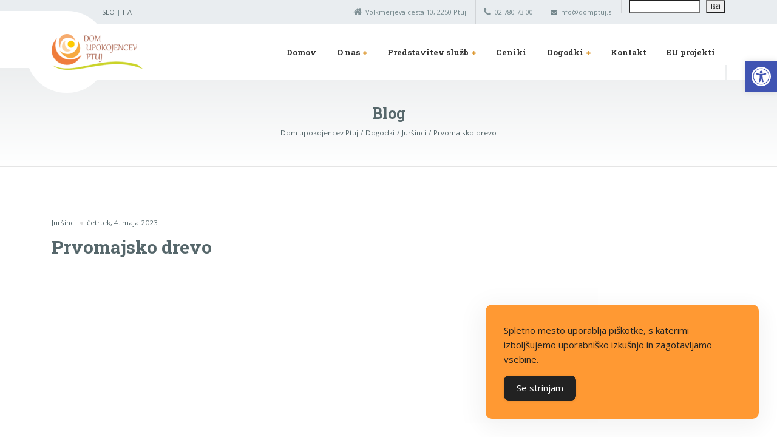

--- FILE ---
content_type: text/html; charset=UTF-8
request_url: https://www.dom-upokojencev.si/2023/05/04/prvomajsko-drevo-2/
body_size: 15845
content:

<!DOCTYPE html>
<html lang="sl-SI" class="no-js">
	<head>
		<meta charset="UTF-8" />
		<meta name="viewport" content="width=device-width, initial-scale=1.0" />
				<link rel="pingback" href="https://www.dom-upokojencev.si/xmlrpc.php" />
		
		<title>Prvomajsko drevo &#8211; Dom upokojencev Ptuj</title>
<meta name='robots' content='max-image-preview:large' />
<link rel='dns-prefetch' href='//fonts.googleapis.com' />
<link rel="alternate" type="application/rss+xml" title="Dom upokojencev Ptuj &raquo; Vir" href="https://www.dom-upokojencev.si/feed/" />
<link rel="alternate" type="application/rss+xml" title="Dom upokojencev Ptuj &raquo; Vir komentarjev" href="https://www.dom-upokojencev.si/comments/feed/" />
<link rel="alternate" type="application/rss+xml" title="Dom upokojencev Ptuj &raquo; Prvomajsko drevo Vir komentarjev" href="https://www.dom-upokojencev.si/2023/05/04/prvomajsko-drevo-2/feed/" />
<link rel="alternate" title="oEmbed (JSON)" type="application/json+oembed" href="https://www.dom-upokojencev.si/wp-json/oembed/1.0/embed?url=https%3A%2F%2Fwww.dom-upokojencev.si%2F2023%2F05%2F04%2Fprvomajsko-drevo-2%2F" />
<link rel="alternate" title="oEmbed (XML)" type="text/xml+oembed" href="https://www.dom-upokojencev.si/wp-json/oembed/1.0/embed?url=https%3A%2F%2Fwww.dom-upokojencev.si%2F2023%2F05%2F04%2Fprvomajsko-drevo-2%2F&#038;format=xml" />
<style id='wp-img-auto-sizes-contain-inline-css' type='text/css'>
img:is([sizes=auto i],[sizes^="auto," i]){contain-intrinsic-size:3000px 1500px}
/*# sourceURL=wp-img-auto-sizes-contain-inline-css */
</style>

<link rel='stylesheet' id='pmb_common-css' href='https://www.dom-upokojencev.si/wp-content/plugins/print-my-blog/assets/styles/pmb-common.css?ver=1756098296' type='text/css' media='all' />
<style id='wp-emoji-styles-inline-css' type='text/css'>

	img.wp-smiley, img.emoji {
		display: inline !important;
		border: none !important;
		box-shadow: none !important;
		height: 1em !important;
		width: 1em !important;
		margin: 0 0.07em !important;
		vertical-align: -0.1em !important;
		background: none !important;
		padding: 0 !important;
	}
/*# sourceURL=wp-emoji-styles-inline-css */
</style>
<link rel='stylesheet' id='wp-block-library-css' href='https://www.dom-upokojencev.si/wp-includes/css/dist/block-library/style.min.css?ver=6.9' type='text/css' media='all' />
<style id='wp-block-search-inline-css' type='text/css'>
.wp-block-search__button{margin-left:10px;word-break:normal}.wp-block-search__button.has-icon{line-height:0}.wp-block-search__button svg{height:1.25em;min-height:24px;min-width:24px;width:1.25em;fill:currentColor;vertical-align:text-bottom}:where(.wp-block-search__button){border:1px solid #ccc;padding:6px 10px}.wp-block-search__inside-wrapper{display:flex;flex:auto;flex-wrap:nowrap;max-width:100%}.wp-block-search__label{width:100%}.wp-block-search.wp-block-search__button-only .wp-block-search__button{box-sizing:border-box;display:flex;flex-shrink:0;justify-content:center;margin-left:0;max-width:100%}.wp-block-search.wp-block-search__button-only .wp-block-search__inside-wrapper{min-width:0!important;transition-property:width}.wp-block-search.wp-block-search__button-only .wp-block-search__input{flex-basis:100%;transition-duration:.3s}.wp-block-search.wp-block-search__button-only.wp-block-search__searchfield-hidden,.wp-block-search.wp-block-search__button-only.wp-block-search__searchfield-hidden .wp-block-search__inside-wrapper{overflow:hidden}.wp-block-search.wp-block-search__button-only.wp-block-search__searchfield-hidden .wp-block-search__input{border-left-width:0!important;border-right-width:0!important;flex-basis:0;flex-grow:0;margin:0;min-width:0!important;padding-left:0!important;padding-right:0!important;width:0!important}:where(.wp-block-search__input){appearance:none;border:1px solid #949494;flex-grow:1;font-family:inherit;font-size:inherit;font-style:inherit;font-weight:inherit;letter-spacing:inherit;line-height:inherit;margin-left:0;margin-right:0;min-width:3rem;padding:8px;text-decoration:unset!important;text-transform:inherit}:where(.wp-block-search__button-inside .wp-block-search__inside-wrapper){background-color:#fff;border:1px solid #949494;box-sizing:border-box;padding:4px}:where(.wp-block-search__button-inside .wp-block-search__inside-wrapper) .wp-block-search__input{border:none;border-radius:0;padding:0 4px}:where(.wp-block-search__button-inside .wp-block-search__inside-wrapper) .wp-block-search__input:focus{outline:none}:where(.wp-block-search__button-inside .wp-block-search__inside-wrapper) :where(.wp-block-search__button){padding:4px 8px}.wp-block-search.aligncenter .wp-block-search__inside-wrapper{margin:auto}.wp-block[data-align=right] .wp-block-search.wp-block-search__button-only .wp-block-search__inside-wrapper{float:right}
/*# sourceURL=https://www.dom-upokojencev.si/wp-includes/blocks/search/style.min.css */
</style>
<style id='global-styles-inline-css' type='text/css'>
:root{--wp--preset--aspect-ratio--square: 1;--wp--preset--aspect-ratio--4-3: 4/3;--wp--preset--aspect-ratio--3-4: 3/4;--wp--preset--aspect-ratio--3-2: 3/2;--wp--preset--aspect-ratio--2-3: 2/3;--wp--preset--aspect-ratio--16-9: 16/9;--wp--preset--aspect-ratio--9-16: 9/16;--wp--preset--color--black: #000000;--wp--preset--color--cyan-bluish-gray: #abb8c3;--wp--preset--color--white: #ffffff;--wp--preset--color--pale-pink: #f78da7;--wp--preset--color--vivid-red: #cf2e2e;--wp--preset--color--luminous-vivid-orange: #ff6900;--wp--preset--color--luminous-vivid-amber: #fcb900;--wp--preset--color--light-green-cyan: #7bdcb5;--wp--preset--color--vivid-green-cyan: #00d084;--wp--preset--color--pale-cyan-blue: #8ed1fc;--wp--preset--color--vivid-cyan-blue: #0693e3;--wp--preset--color--vivid-purple: #9b51e0;--wp--preset--gradient--vivid-cyan-blue-to-vivid-purple: linear-gradient(135deg,rgb(6,147,227) 0%,rgb(155,81,224) 100%);--wp--preset--gradient--light-green-cyan-to-vivid-green-cyan: linear-gradient(135deg,rgb(122,220,180) 0%,rgb(0,208,130) 100%);--wp--preset--gradient--luminous-vivid-amber-to-luminous-vivid-orange: linear-gradient(135deg,rgb(252,185,0) 0%,rgb(255,105,0) 100%);--wp--preset--gradient--luminous-vivid-orange-to-vivid-red: linear-gradient(135deg,rgb(255,105,0) 0%,rgb(207,46,46) 100%);--wp--preset--gradient--very-light-gray-to-cyan-bluish-gray: linear-gradient(135deg,rgb(238,238,238) 0%,rgb(169,184,195) 100%);--wp--preset--gradient--cool-to-warm-spectrum: linear-gradient(135deg,rgb(74,234,220) 0%,rgb(151,120,209) 20%,rgb(207,42,186) 40%,rgb(238,44,130) 60%,rgb(251,105,98) 80%,rgb(254,248,76) 100%);--wp--preset--gradient--blush-light-purple: linear-gradient(135deg,rgb(255,206,236) 0%,rgb(152,150,240) 100%);--wp--preset--gradient--blush-bordeaux: linear-gradient(135deg,rgb(254,205,165) 0%,rgb(254,45,45) 50%,rgb(107,0,62) 100%);--wp--preset--gradient--luminous-dusk: linear-gradient(135deg,rgb(255,203,112) 0%,rgb(199,81,192) 50%,rgb(65,88,208) 100%);--wp--preset--gradient--pale-ocean: linear-gradient(135deg,rgb(255,245,203) 0%,rgb(182,227,212) 50%,rgb(51,167,181) 100%);--wp--preset--gradient--electric-grass: linear-gradient(135deg,rgb(202,248,128) 0%,rgb(113,206,126) 100%);--wp--preset--gradient--midnight: linear-gradient(135deg,rgb(2,3,129) 0%,rgb(40,116,252) 100%);--wp--preset--font-size--small: 13px;--wp--preset--font-size--medium: 20px;--wp--preset--font-size--large: 36px;--wp--preset--font-size--x-large: 42px;--wp--preset--spacing--20: 0.44rem;--wp--preset--spacing--30: 0.67rem;--wp--preset--spacing--40: 1rem;--wp--preset--spacing--50: 1.5rem;--wp--preset--spacing--60: 2.25rem;--wp--preset--spacing--70: 3.38rem;--wp--preset--spacing--80: 5.06rem;--wp--preset--shadow--natural: 6px 6px 9px rgba(0, 0, 0, 0.2);--wp--preset--shadow--deep: 12px 12px 50px rgba(0, 0, 0, 0.4);--wp--preset--shadow--sharp: 6px 6px 0px rgba(0, 0, 0, 0.2);--wp--preset--shadow--outlined: 6px 6px 0px -3px rgb(255, 255, 255), 6px 6px rgb(0, 0, 0);--wp--preset--shadow--crisp: 6px 6px 0px rgb(0, 0, 0);}:where(.is-layout-flex){gap: 0.5em;}:where(.is-layout-grid){gap: 0.5em;}body .is-layout-flex{display: flex;}.is-layout-flex{flex-wrap: wrap;align-items: center;}.is-layout-flex > :is(*, div){margin: 0;}body .is-layout-grid{display: grid;}.is-layout-grid > :is(*, div){margin: 0;}:where(.wp-block-columns.is-layout-flex){gap: 2em;}:where(.wp-block-columns.is-layout-grid){gap: 2em;}:where(.wp-block-post-template.is-layout-flex){gap: 1.25em;}:where(.wp-block-post-template.is-layout-grid){gap: 1.25em;}.has-black-color{color: var(--wp--preset--color--black) !important;}.has-cyan-bluish-gray-color{color: var(--wp--preset--color--cyan-bluish-gray) !important;}.has-white-color{color: var(--wp--preset--color--white) !important;}.has-pale-pink-color{color: var(--wp--preset--color--pale-pink) !important;}.has-vivid-red-color{color: var(--wp--preset--color--vivid-red) !important;}.has-luminous-vivid-orange-color{color: var(--wp--preset--color--luminous-vivid-orange) !important;}.has-luminous-vivid-amber-color{color: var(--wp--preset--color--luminous-vivid-amber) !important;}.has-light-green-cyan-color{color: var(--wp--preset--color--light-green-cyan) !important;}.has-vivid-green-cyan-color{color: var(--wp--preset--color--vivid-green-cyan) !important;}.has-pale-cyan-blue-color{color: var(--wp--preset--color--pale-cyan-blue) !important;}.has-vivid-cyan-blue-color{color: var(--wp--preset--color--vivid-cyan-blue) !important;}.has-vivid-purple-color{color: var(--wp--preset--color--vivid-purple) !important;}.has-black-background-color{background-color: var(--wp--preset--color--black) !important;}.has-cyan-bluish-gray-background-color{background-color: var(--wp--preset--color--cyan-bluish-gray) !important;}.has-white-background-color{background-color: var(--wp--preset--color--white) !important;}.has-pale-pink-background-color{background-color: var(--wp--preset--color--pale-pink) !important;}.has-vivid-red-background-color{background-color: var(--wp--preset--color--vivid-red) !important;}.has-luminous-vivid-orange-background-color{background-color: var(--wp--preset--color--luminous-vivid-orange) !important;}.has-luminous-vivid-amber-background-color{background-color: var(--wp--preset--color--luminous-vivid-amber) !important;}.has-light-green-cyan-background-color{background-color: var(--wp--preset--color--light-green-cyan) !important;}.has-vivid-green-cyan-background-color{background-color: var(--wp--preset--color--vivid-green-cyan) !important;}.has-pale-cyan-blue-background-color{background-color: var(--wp--preset--color--pale-cyan-blue) !important;}.has-vivid-cyan-blue-background-color{background-color: var(--wp--preset--color--vivid-cyan-blue) !important;}.has-vivid-purple-background-color{background-color: var(--wp--preset--color--vivid-purple) !important;}.has-black-border-color{border-color: var(--wp--preset--color--black) !important;}.has-cyan-bluish-gray-border-color{border-color: var(--wp--preset--color--cyan-bluish-gray) !important;}.has-white-border-color{border-color: var(--wp--preset--color--white) !important;}.has-pale-pink-border-color{border-color: var(--wp--preset--color--pale-pink) !important;}.has-vivid-red-border-color{border-color: var(--wp--preset--color--vivid-red) !important;}.has-luminous-vivid-orange-border-color{border-color: var(--wp--preset--color--luminous-vivid-orange) !important;}.has-luminous-vivid-amber-border-color{border-color: var(--wp--preset--color--luminous-vivid-amber) !important;}.has-light-green-cyan-border-color{border-color: var(--wp--preset--color--light-green-cyan) !important;}.has-vivid-green-cyan-border-color{border-color: var(--wp--preset--color--vivid-green-cyan) !important;}.has-pale-cyan-blue-border-color{border-color: var(--wp--preset--color--pale-cyan-blue) !important;}.has-vivid-cyan-blue-border-color{border-color: var(--wp--preset--color--vivid-cyan-blue) !important;}.has-vivid-purple-border-color{border-color: var(--wp--preset--color--vivid-purple) !important;}.has-vivid-cyan-blue-to-vivid-purple-gradient-background{background: var(--wp--preset--gradient--vivid-cyan-blue-to-vivid-purple) !important;}.has-light-green-cyan-to-vivid-green-cyan-gradient-background{background: var(--wp--preset--gradient--light-green-cyan-to-vivid-green-cyan) !important;}.has-luminous-vivid-amber-to-luminous-vivid-orange-gradient-background{background: var(--wp--preset--gradient--luminous-vivid-amber-to-luminous-vivid-orange) !important;}.has-luminous-vivid-orange-to-vivid-red-gradient-background{background: var(--wp--preset--gradient--luminous-vivid-orange-to-vivid-red) !important;}.has-very-light-gray-to-cyan-bluish-gray-gradient-background{background: var(--wp--preset--gradient--very-light-gray-to-cyan-bluish-gray) !important;}.has-cool-to-warm-spectrum-gradient-background{background: var(--wp--preset--gradient--cool-to-warm-spectrum) !important;}.has-blush-light-purple-gradient-background{background: var(--wp--preset--gradient--blush-light-purple) !important;}.has-blush-bordeaux-gradient-background{background: var(--wp--preset--gradient--blush-bordeaux) !important;}.has-luminous-dusk-gradient-background{background: var(--wp--preset--gradient--luminous-dusk) !important;}.has-pale-ocean-gradient-background{background: var(--wp--preset--gradient--pale-ocean) !important;}.has-electric-grass-gradient-background{background: var(--wp--preset--gradient--electric-grass) !important;}.has-midnight-gradient-background{background: var(--wp--preset--gradient--midnight) !important;}.has-small-font-size{font-size: var(--wp--preset--font-size--small) !important;}.has-medium-font-size{font-size: var(--wp--preset--font-size--medium) !important;}.has-large-font-size{font-size: var(--wp--preset--font-size--large) !important;}.has-x-large-font-size{font-size: var(--wp--preset--font-size--x-large) !important;}
/*# sourceURL=global-styles-inline-css */
</style>

<style id='classic-theme-styles-inline-css' type='text/css'>
/*! This file is auto-generated */
.wp-block-button__link{color:#fff;background-color:#32373c;border-radius:9999px;box-shadow:none;text-decoration:none;padding:calc(.667em + 2px) calc(1.333em + 2px);font-size:1.125em}.wp-block-file__button{background:#32373c;color:#fff;text-decoration:none}
/*# sourceURL=/wp-includes/css/classic-themes.min.css */
</style>
<link rel='stylesheet' id='simple-gdpr-cookie-compliance-css' href='https://www.dom-upokojencev.si/wp-content/plugins/simple-gdpr-cookie-compliance/public/assets/dist/public.min.css?ver=2.0.0' type='text/css' media='all' />
<style id='simple-gdpr-cookie-compliance-inline-css' type='text/css'>
:root{--sgcc-text-color:#222222;--sgcc-link-color:#222222;--sgcc-link-hover-color:#4CC500;--sgcc-notice-background-color:rgb(255,153,51);--sgcc-cookie-icon-color:#222222;--sgcc-close-button-background-color:#222222;--sgcc-close-button-hover-background-color:#4cc500;--sgcc-close-button-color:#ffffff;--sgcc-close-button-hover-color:#ffffff;--sgcc-accept-button-background-color:#222222;--sgcc-accept-button-hover-background-color:#4cc500;--sgcc-accept-button-color:#ffffff;--sgcc-accept-button-hover-color:#ffffff;--sgcc-accept-button-border-color:#222222;--sgcc-accept-button-hover-border-color:#4cc500;}.sgcc-main-wrapper[data-layout=custom_width],.sgcc-main-wrapper[data-layout=pop_up]{--width :450px;}.sgcc-main-wrapper[data-layout=custom_width].position-bottom-right{--right :30px;--bottom :30px;}
/*# sourceURL=simple-gdpr-cookie-compliance-inline-css */
</style>
<link rel='stylesheet' id='siteorigin-panels-front-css' href='https://www.dom-upokojencev.si/wp-content/plugins/siteorigin-panels/css/front-flex.min.css?ver=2.33.5' type='text/css' media='all' />
<link rel='stylesheet' id='pojo-a11y-css' href='https://www.dom-upokojencev.si/wp-content/plugins/pojo-accessibility/modules/legacy/assets/css/style.min.css?ver=1.0.0' type='text/css' media='all' />
<link rel='stylesheet' id='medicpress-main-css' href='https://www.dom-upokojencev.si/wp-content/themes/medicpress-pt/style.css?ver=2.2.0' type='text/css' media='all' />
<style id='medicpress-main-inline-css' type='text/css'>
/* WP Customizer start */
.top__container { background-color: #e9edf0; }
.top__container, .top .widget_nav_menu .menu a, .top .social-icons__link, .top .icon-box__title, .top .icon-box { color: #72858a; }
.top .icon-box .fa { color: #809196; }
.header { background-color: #ffffff; }
@media (min-width: 992px) { .header__container::before, .header__container::after, .header::before, .header::after { background-color: #ffffff; } }
@media (max-width: 991px) { .header__container { background-color: #ffffff; } }
@media (max-width: 991px) { .main-navigation { background: #079bbb; } }
@media (max-width: 991px) { .main-navigation a { border-color: #08afd4; } }
@media (max-width: 991px) { .main-navigation a { color: #ffffff; } }
@media (max-width: 991px) { .main-navigation .menu-item:focus > a, .main-navigation .menu-item:hover > a { color: #ffffff; } }
@media (max-width: 991px) { .main-navigation .sub-menu a { background-color: #52b9d0; } }
@media (max-width: 991px) { .main-navigation .sub-menu .menu-item > a { color: #ffffff; } }
@media (max-width: 991px) { .main-navigation .sub-menu .menu-item:hover > a, .main-navigation .sub-menu .menu-item:focus > a { color: #ffffff; } }
@media (min-width: 992px) { .main-navigation a { color: #333333; } }
@media (min-width: 992px) { .main-navigation > .menu-item:focus > a, .main-navigation > .menu-item:hover > a { color: #333333; } }
@media (min-width: 992px) { .main-navigation > .current-menu-item > a, .main-navigation > .current-menu-ancestor > a, .main-navigation a::after, .main-navigation > .current-menu-item:focus > a, .main-navigation > .current-menu-item:hover > a, .main-navigation > .current-menu-ancestor:focus > a, .main-navigation > .current-menu-ancestor:hover > a { color: #dd9933; } }
@media (min-width: 992px) { .main-navigation > .current-menu-item > a, .main-navigation > .current-menu-ancestor > a, .main-navigation .menu-item:focus > a, .main-navigation .menu-item:hover > a, .main-navigation .menu-item.is-hover > a { border-color: #dd9933; } }
@media (min-width: 992px) { .main-navigation .sub-menu a, .main-navigation .pt-special-dropdown .sub-menu { background-color: #dd9933; } }
@media (min-width: 992px) { .main-navigation .sub-menu .menu-item > a:hover { background-color: #e2a852; } }
@media (min-width: 992px) { .main-navigation .sub-menu a, .main-navigation .sub-menu .sub-menu a, .main-navigation .sub-menu .menu-item:hover > a, .main-navigation .pt-special-dropdown .sub-menu .menu-item:not(:last-of-type) { border-color: #e2a852; } }
@media (min-width: 992px) { .main-navigation .sub-menu .menu-item > a, .main-navigation .sub-menu .menu-item > a:hover { color: #ffffff; } }
.page-header__title { color: #56676b; }
.page-header { background: ; }
.breadcrumbs a, .breadcrumbs a::after { color: #56676b; }
.breadcrumbs a:focus, .breadcrumbs a:hover { color: #333333; }
.breadcrumbs .current-item { color: #56676b; }
.content-area, .content-area .icon-box__subtitle, .person-profile .icon-list__text { color: #56676b; }
h1, h2, h3, h4, h5, h6, .person-profile__location, .person-profile .icon-list__item--featured .icon-list__description, .header__logo-text, .content-area .icon-box__title, .latest-news__title a, .latest-news__title a:focus, .latest-news__title a:hover, .latest-news__title a:active:hover, .latest-news--more-news, .accordion__panel .panel-title a.collapsed, .accordion__panel .panel-title a, .testimonial__author, .page-box__title a, .page-box__title a:focus, .page-box__title a:hover, .page-box__title a:active:hover, .article__title a, .article__title a:focus, .article__title a:hover, .article__title a:active:hover, .person-profile__name a, .person-profile__name a:focus, .person-profile__name a:hover, .person-profile__name a:active:hover, .sidebar__headings, .comment__author, .comment__author a, .comment__author a:focus, .comment__author a:hover, .comment__author a:active:hover, .widget_archive a, .widget_pages a, .widget_categories a, .widget_meta a, .widget_recent_comments a, .widget_recent_entries a, .widget_rss a { color: #56676b; }
.person-profile__specific-location, .person-profile .icon-list__item .fa, .person-profile .icon-list__item--featured .icon-list__text, .pricing-list__title, .pricing-list__badge, .pricing-list__price, .accordion__panel .panel-title a::after, .accordion__panel .panel-title a:hover, .accordion .more-link::after, .latest-news:focus .latest-news__title, .latest-news:hover .latest-news__title, .latest-news:focus .latest-news__title a, .latest-news:hover .latest-news__title a, .latest-news--more-news:focus, .latest-news--more-news:hover, .latest-news__tag, .content-area .icon-box .fa, .content-area a.icon-box:focus .icon-box__title, .content-area a.icon-box:hover .icon-box__title, .widget_tag_cloud a, .widget_archive a:focus, .widget_archive a:hover, .widget_archive a:hover:active, .widget_pages a:focus, .widget_pages a:hover, .widget_pages a:hover:active, .widget_categories a:focus, .widget_categories a:hover, .widget_categories a:hover:active, .widget_meta a:focus, .widget_meta a:hover, .widget_meta a:hover:active, .widget_recent_comments a:focus, .widget_recent_comments a:hover, .widget_recent_comments a:hover:active, .widget_recent_entries a:focus, .widget_recent_entries a:hover, .widget_recent_entries a:hover:active, .widget_rss a:focus, .widget_rss a:hover, .widget_rss a:hover:active, .article__tags a, .footer-top .widget_tag_cloud a, .footer-bottom .icon-container:hover { color: #ddae68; }
.icon-list a.icon-list__item:focus .fa, .icon-list a.icon-list__item:hover .fa { color: #d7a14f; }
.testimonials .slick-current + .slick-active .testimonial, .btn-primary, .widget_calendar caption, .brochure-box, .latest-news__tag:focus, .latest-news__tag:hover, .widget_tag_cloud a:focus, .widget_tag_cloud a:hover, .article__tags a:focus, .article__tags a:hover, .footer-top__back-to-top, .footer-top__back-to-top:focus, .sidebar .opening-time, .footer .opening-time { background-color: #ddae68; }
.btn-primary:focus, .btn-primary:hover, .brochure-box:focus, .brochure-box:hover, .latest-news__tag:active:hover, .widget_tag_cloud a:active:hover, .article__tags a:active:hover, .footer-top__back-to-top:hover { background-color: #d7a14f; }
.btn-primary:active:hover, .brochure-box:active:hover, .footer-top__back-to-top:active:hover { background-color: #d29336; }
.testimonials .slick-current + .slick-active .testimonial, .btn-primary, .person-profile__specific-location, .pricing-list__badge, .latest-news__tag, .latest-news__tag:focus, .latest-news__tag:hover, .widget_tag_cloud a, .widget_tag_cloud a:focus, .widget_tag_cloud a:hover, .article__tags a, .article__tags a:focus, .article__tags a:hover { border-color: #ddae68; }
.btn-primary:focus, .btn-primary:hover, .latest-news__tag:active:hover, .widget_tag_cloud a:active:hover, .article__tags a:active:hover { border-color: #d7a14f; }
.btn-primary:active:hover { border-color: #d29336; }
 { color: #ea7600; }
.btn-secondary, .sidebar .icon-list, .footer .icon-list { background-color: #ea7600; }
.btn-secondary:focus, .btn-secondary:hover { background-color: #cb6700; }
.btn-secondary:active:hover { background-color: #ad5700; }
.btn-secondary { border-color: #ea7600; }
.btn-secondary:focus, .btn-secondary:hover { border-color: #cb6700; }
.btn-secondary:active:hover { border-color: #ad5700; }
a, a:focus, .page-box__more-link, .page-box__more-link:focus, .article__content .more-link, .article__content .more-link:focus { color: #56676b; }
a:hover, .page-box__more-link:hover, .article__content .more-link:hover { color: #48575a; }
a:active:hover, .page-box__more-link:active:hover, .article__content .more-link:active:hover { color: #3b4649; }
@media (min-width: 992px) { .pt-slick-carousel__content-title, .pt-slick-carousel__content-description { color: #ffffff; } }
.btn-light { background-color: #ffffff; }
.btn-light:focus, .btn-light:hover { background-color: #f0f0f0; }
.btn-light:active:hover { background-color: #e0e0e0; }
.btn-light { border-color: #ffffff; }
.btn-light:focus, .btn-light:hover { border-color: #f0f0f0; }
.btn-light:active:hover { border-color: #e0e0e0; }
body .boxed-container { background-color: #ffffff; }
.footer-top { background-color: #e9edf0; }
.footer-top__heading { color: #079bbb; }
.footer-top { color: #56676b; }
.footer-top a, .footer-top .widget_nav_menu .menu a { color: #56676b; }
.footer-top a:active:hover { color: #3b4649; }
.footer-bottom__container { color: #dbdee0; }
.footer-bottom { color: #56676b; }
.footer-bottom a { color: #56676b; }
.footer-bottom a:active:hover { color: #3b4649; }
/* WP Customizer end */


/*# sourceURL=medicpress-main-inline-css */
</style>
<link rel='stylesheet' id='medicpress-google-fonts-css' href='//fonts.googleapis.com/css?family=Open+Sans%3A400%2C700%7CRoboto+Slab%3A700&#038;subset=latin%2Clatin-ext' type='text/css' media='all' />
<link rel='stylesheet' id='recent-posts-widget-with-thumbnails-public-style-css' href='https://www.dom-upokojencev.si/wp-content/plugins/recent-posts-widget-with-thumbnails/public.css?ver=7.1.1' type='text/css' media='all' />
<link rel='stylesheet' id='fancybox-css' href='https://www.dom-upokojencev.si/wp-content/plugins/easy-fancybox/fancybox/1.5.4/jquery.fancybox.min.css?ver=6.9' type='text/css' media='screen' />
<style id='fancybox-inline-css' type='text/css'>
#fancybox-content{border-color:#ffffff;}#fancybox-title,#fancybox-title-float-main{color:#fff}
/*# sourceURL=fancybox-inline-css */
</style>
<script type="text/javascript" src="https://www.dom-upokojencev.si/wp-includes/js/jquery/jquery.min.js?ver=3.7.1" id="jquery-core-js"></script>
<script type="text/javascript" src="https://www.dom-upokojencev.si/wp-includes/js/jquery/jquery-migrate.min.js?ver=3.4.1" id="jquery-migrate-js"></script>
<script type="text/javascript" src="https://www.dom-upokojencev.si/wp-content/themes/medicpress-pt/assets/js/modernizr.custom.20160801.js" id="modernizr-js"></script>
<link rel="https://api.w.org/" href="https://www.dom-upokojencev.si/wp-json/" /><link rel="alternate" title="JSON" type="application/json" href="https://www.dom-upokojencev.si/wp-json/wp/v2/posts/32191" /><link rel="EditURI" type="application/rsd+xml" title="RSD" href="https://www.dom-upokojencev.si/xmlrpc.php?rsd" />
<meta name="generator" content="WordPress 6.9" />
<link rel="canonical" href="https://www.dom-upokojencev.si/2023/05/04/prvomajsko-drevo-2/" />
<link rel='shortlink' href='https://www.dom-upokojencev.si/?p=32191' />
<style type="text/css">
#pojo-a11y-toolbar .pojo-a11y-toolbar-toggle a{ background-color: #4054b2;	color: #ffffff;}
#pojo-a11y-toolbar .pojo-a11y-toolbar-overlay, #pojo-a11y-toolbar .pojo-a11y-toolbar-overlay ul.pojo-a11y-toolbar-items.pojo-a11y-links{ border-color: #4054b2;}
body.pojo-a11y-focusable a:focus{ outline-style: solid !important;	outline-width: 1px !important;	outline-color: #FF0000 !important;}
#pojo-a11y-toolbar{ top: 100px !important;}
#pojo-a11y-toolbar .pojo-a11y-toolbar-overlay{ background-color: #ffffff;}
#pojo-a11y-toolbar .pojo-a11y-toolbar-overlay ul.pojo-a11y-toolbar-items li.pojo-a11y-toolbar-item a, #pojo-a11y-toolbar .pojo-a11y-toolbar-overlay p.pojo-a11y-toolbar-title{ color: #333333;}
#pojo-a11y-toolbar .pojo-a11y-toolbar-overlay ul.pojo-a11y-toolbar-items li.pojo-a11y-toolbar-item a.active{ background-color: #4054b2;	color: #ffffff;}
@media (max-width: 767px) { #pojo-a11y-toolbar { top: 100px !important; } }</style><!-- Analytics by WP Statistics - https://wp-statistics.com -->
<style media="all" id="siteorigin-panels-layouts-head">/* Layout 32191 */ #pgc-32191-0-0 { width:100%;width:calc(100% - ( 0 * 30px ) ) } #pl-32191 .so-panel { margin-bottom:30px } #pl-32191 .so-panel:last-of-type { margin-bottom:0px } @media (max-width:991px){ #pg-32191-0.panel-no-style, #pg-32191-0.panel-has-style > .panel-row-style, #pg-32191-0 { -webkit-flex-direction:column;-ms-flex-direction:column;flex-direction:column } #pg-32191-0 > .panel-grid-cell , #pg-32191-0 > .panel-row-style > .panel-grid-cell { width:100%;margin-right:0 } #pl-32191 .panel-grid-cell { padding:0 } #pl-32191 .panel-grid .panel-grid-cell-empty { display:none } #pl-32191 .panel-grid .panel-grid-cell-mobile-last { margin-bottom:0px }  } </style><link rel="icon" href="https://www.dom-upokojencev.si/wp-content/uploads/2017/06/cropped-favicon-32x32.gif" sizes="32x32" />
<link rel="icon" href="https://www.dom-upokojencev.si/wp-content/uploads/2017/06/cropped-favicon-192x192.gif" sizes="192x192" />
<link rel="apple-touch-icon" href="https://www.dom-upokojencev.si/wp-content/uploads/2017/06/cropped-favicon-180x180.gif" />
<meta name="msapplication-TileImage" content="https://www.dom-upokojencev.si/wp-content/uploads/2017/06/cropped-favicon-270x270.gif" />
		<style type="text/css" id="wp-custom-css">
			.meta__item--author {
    display: none;
}

html {
    font-size: 15px;
}		</style>
		
	</head>

	<body class="wp-singular post-template-default single single-post postid-32191 single-format-standard wp-theme-medicpress-pt siteorigin-panels siteorigin-panels-before-js medicpress-pt">


	<div class="boxed-container  h-entry">

	<div class="top__container  d-none d-lg-block">
	<div class="container">
		<div class="top">
			<div class="top__left">
				<div class="widget  widget_text">			<div class="textwidget"><p><a href="https://www.dom-upokojencev.si/">SLO</a> | <a href="https://www.dom-upokojencev.si/italiano/">ITA</a></p>
</div>
		</div>			</div>
			<div class="top__right">
				<div class="widget  widget-icon-box">
			<div class="icon-box">
	
		<i class="fa  fa-home"></i>
		<p class="icon-box__title">Volkmerjeva cesta 10, 2250 Ptuj</p>
		<p class="icon-box__subtitle"></p>

			</div>
	
</div><div class="widget  widget-icon-box">
			<div class="icon-box">
	
		<i class="fa  fa-phone"></i>
		<p class="icon-box__title">02 780 73 00</p>
		<p class="icon-box__subtitle"></p>

			</div>
	
</div><div class="widget_text widget  widget_custom_html"><div class="textwidget custom-html-widget"><p>
	<i class="fa fa-envelope" aria-hidden="true"></i> &#105;&#x6e;&#x66;o&#64;&#x64;o&#109;&#x70;&#x74;&#117;&#x6a;&#x2e;s&#105;
</p></div></div><div class="widget  widget_block widget_search"><form role="search" method="get" action="https://www.dom-upokojencev.si/" class="wp-block-search__button-outside wp-block-search__text-button wp-block-search"    ><label class="wp-block-search__label screen-reader-text" for="wp-block-search__input-1"  style="font-size: 10px">Išči</label><div class="wp-block-search__inside-wrapper"  style="width: 75%"><input class="wp-block-search__input" id="wp-block-search__input-1" placeholder="" value="" type="search" name="s" required  style="font-size: 10px"/><button aria-label="Išči" class="wp-block-search__button wp-element-button" type="submit"  style="font-size: 10px">Išči</button></div></form></div>			</div>
		</div>
	</div>
</div>

	<header class="header__container">
		<div class="container">
			<div class="header">
				<!-- Logo -->
								<a class="header__logo" href="https://www.dom-upokojencev.si/">
											<img src="https://www.dom-upokojencev.si/wp-content/uploads/2018/05/logotip-e1526887908796.png" alt="Dom upokojencev Ptuj" srcset="https://www.dom-upokojencev.si/wp-content/uploads/2018/05/logotip-e1526887908796.png, https://www.dom-upokojencev.si/wp-content/uploads/2018/05/logotip-e1526887908796.png 2x" class="img-fluid"  width="150" height="59"  />
									</a>
				<!-- Toggle button for Main Navigation on mobile -->
				<button class="btn  btn-primary  header__navbar-toggler d-lg-none  js-sticky-mobile-option" type="button" data-toggle="collapse" data-target="#medicpress-main-navigation"><i class="fa  fa-bars  hamburger"></i> <span>MENI</span></button>
				<!-- Main Navigation -->
				<nav class="header__main-navigation  collapse  navbar-expand-md d-lg-block  js-sticky-desktop-option" id="medicpress-main-navigation" aria-label="Glavni meni">
					<ul id="menu-main-menu" class="main-navigation  js-main-nav  js-dropdown" role="menubar"><li id="menu-item-1791" class="menu-item menu-item-type-post_type menu-item-object-page menu-item-home menu-item-1791"><a href="https://www.dom-upokojencev.si/">Domov</a></li>
<li id="menu-item-1488" class="menu-item menu-item-type-post_type menu-item-object-page menu-item-has-children menu-item-1488" aria-haspopup="true" aria-expanded="false" tabindex="0"><a href="https://www.dom-upokojencev.si/o-nas/">O nas</a>
<ul class="sub-menu">
	<li id="menu-item-124" class="menu-item menu-item-type-post_type menu-item-object-page menu-item-has-children menu-item-124" aria-haspopup="true" aria-expanded="false" tabindex="0"><a href="https://www.dom-upokojencev.si/o-nas/nase-enote/">Naše enote</a>
	<ul class="sub-menu">
		<li id="menu-item-586" class="menu-item menu-item-type-post_type menu-item-object-page menu-item-586"><a href="https://www.dom-upokojencev.si/o-nas/nase-enote/ptuj/">PTUJ</a></li>
		<li id="menu-item-589" class="menu-item menu-item-type-post_type menu-item-object-page menu-item-589"><a href="https://www.dom-upokojencev.si/o-nas/nase-enote/muretinci/">MURETINCI</a></li>
		<li id="menu-item-587" class="menu-item menu-item-type-post_type menu-item-object-page menu-item-587"><a href="https://www.dom-upokojencev.si/o-nas/nase-enote/kidricevo/">KIDRIČEVO</a></li>
		<li id="menu-item-590" class="menu-item menu-item-type-post_type menu-item-object-page menu-item-590"><a href="https://www.dom-upokojencev.si/o-nas/nase-enote/jursinci/">JURŠINCI</a></li>
		<li id="menu-item-39751" class="menu-item menu-item-type-post_type menu-item-object-page menu-item-39751"><a href="https://www.dom-upokojencev.si/o-nas/nase-enote/zabjak/">ŽABJAK</a></li>
		<li id="menu-item-588" class="menu-item menu-item-type-post_type menu-item-object-page menu-item-588"><a href="https://www.dom-upokojencev.si/o-nas/nase-enote/koper/">KOPER</a></li>
	</ul>
</li>
	<li id="menu-item-1881" class="menu-item menu-item-type-post_type menu-item-object-page menu-item-1881"><a href="https://www.dom-upokojencev.si/sprejem-v-dom/">Sprejem v dom</a></li>
	<li id="menu-item-6893" class="menu-item menu-item-type-post_type menu-item-object-page menu-item-6893"><a href="https://www.dom-upokojencev.si/o-nas/varstvo-osebnih-podatkov/">Varstvo osebnih podatkov</a></li>
	<li id="menu-item-48849" class="menu-item menu-item-type-post_type menu-item-object-page menu-item-48849"><a href="https://www.dom-upokojencev.si/o-nas/pooblascenec-za-varnost-pacientov/">Pooblaščenec za varnost pacientov</a></li>
	<li id="menu-item-1490" class="menu-item menu-item-type-post_type menu-item-object-page menu-item-1490"><a href="https://www.dom-upokojencev.si/o-nas/zgodovina/">Zgodovina</a></li>
	<li id="menu-item-14398" class="menu-item menu-item-type-custom menu-item-object-custom menu-item-14398"><a href="https://www.dom-upokojencev.si/wp-content/uploads/2021/02/KatalogIJZ_02-2021.pdf">Katalog informacij javnega značaja</a></li>
	<li id="menu-item-2447" class="menu-item menu-item-type-post_type menu-item-object-page menu-item-2447"><a href="https://www.dom-upokojencev.si/o-nas/javna-narocila/">Javna naročila</a></li>
	<li id="menu-item-2690" class="menu-item menu-item-type-post_type menu-item-object-page menu-item-2690"><a href="https://www.dom-upokojencev.si/o-nas/zaposlitev/">Zaposlitev</a></li>
	<li id="menu-item-7070" class="menu-item menu-item-type-post_type menu-item-object-page menu-item-7070"><a href="https://www.dom-upokojencev.si/o-nas/prostovoljstvo/">Prostovoljstvo</a></li>
	<li id="menu-item-43197" class="menu-item menu-item-type-post_type menu-item-object-page menu-item-43197"><a href="https://www.dom-upokojencev.si/o-nas/certifikat-e-qalin/">Certifikat – E-Qalin</a></li>
	<li id="menu-item-34876" class="menu-item menu-item-type-post_type menu-item-object-page menu-item-34876"><a href="https://www.dom-upokojencev.si/o-nas/certifikat-druzini-prijazno-podjetje/">Certifikat – Družini prijazno podjetje</a></li>
	<li id="menu-item-48297" class="menu-item menu-item-type-post_type menu-item-object-page menu-item-48297"><a href="https://www.dom-upokojencev.si/o-nas/aktualne-javne-drazbe/">Aktualne javne dražbe</a></li>
</ul>
</li>
<li id="menu-item-2357" class="menu-item menu-item-type-custom menu-item-object-custom menu-item-has-children menu-item-2357" aria-haspopup="true" aria-expanded="false" tabindex="0"><a href="#">Predstavitev služb</a>
<ul class="sub-menu">
	<li id="menu-item-982" class="menu-item menu-item-type-post_type menu-item-object-page menu-item-982"><a href="https://www.dom-upokojencev.si/socialna-sluzba/">Socialna služba</a></li>
	<li id="menu-item-955" class="menu-item menu-item-type-post_type menu-item-object-page menu-item-955"><a href="https://www.dom-upokojencev.si/delovna-terapija/">Delovna terapija</a></li>
	<li id="menu-item-980" class="menu-item menu-item-type-post_type menu-item-object-page menu-item-980"><a href="https://www.dom-upokojencev.si/pravno-kadrovska-sluzba/">Pravno-kadrovska služba</a></li>
	<li id="menu-item-979" class="menu-item menu-item-type-post_type menu-item-object-page menu-item-979"><a href="https://www.dom-upokojencev.si/financno-racunovodska-sluzba-2/">Finančno-računovodska služba</a></li>
	<li id="menu-item-984" class="menu-item menu-item-type-post_type menu-item-object-page menu-item-984"><a href="https://www.dom-upokojencev.si/pralnica/">Pralnica</a></li>
	<li id="menu-item-981" class="menu-item menu-item-type-post_type menu-item-object-page menu-item-981"><a href="https://www.dom-upokojencev.si/fizioterapija/">Fizioterapija</a></li>
	<li id="menu-item-1464" class="menu-item menu-item-type-post_type menu-item-object-page menu-item-1464"><a href="https://www.dom-upokojencev.si/zdravstvena-nega/">Zdravstvena nega</a></li>
	<li id="menu-item-1465" class="menu-item menu-item-type-post_type menu-item-object-page menu-item-1465"><a href="https://www.dom-upokojencev.si/zdravstveno-varstvo/">Zdravstveno varstvo</a></li>
	<li id="menu-item-1954" class="menu-item menu-item-type-post_type menu-item-object-page menu-item-1954"><a href="https://www.dom-upokojencev.si/center-za-zdravje/">Center za zdravje</a></li>
	<li id="menu-item-1667" class="menu-item menu-item-type-post_type menu-item-object-page menu-item-1667"><a href="https://www.dom-upokojencev.si/kuhinja/">Kuhinja</a></li>
	<li id="menu-item-15681" class="menu-item menu-item-type-post_type menu-item-object-page menu-item-15681"><a href="https://www.dom-upokojencev.si/domska-kavarna/">Domska kavarna</a></li>
</ul>
</li>
<li id="menu-item-1641" class="menu-item menu-item-type-post_type menu-item-object-page menu-item-1641"><a href="https://www.dom-upokojencev.si/ceniki/">Ceniki</a></li>
<li id="menu-item-5457" class="menu-item menu-item-type-taxonomy menu-item-object-category current-post-ancestor menu-item-has-children menu-item-5457" aria-haspopup="true" aria-expanded="false" tabindex="0"><a href="https://www.dom-upokojencev.si/category/dogodki/">Dogodki</a>
<ul class="sub-menu">
	<li id="menu-item-18463" class="menu-item menu-item-type-custom menu-item-object-custom menu-item-18463"><a href="https://www.dom-upokojencev.si/category/dogodki/ptuj/">Ptuj</a></li>
	<li id="menu-item-18464" class="menu-item menu-item-type-custom menu-item-object-custom menu-item-18464"><a href="https://www.dom-upokojencev.si/category/dogodki/muretinci/">Muretinci</a></li>
	<li id="menu-item-18466" class="menu-item menu-item-type-custom menu-item-object-custom menu-item-18466"><a href="https://www.dom-upokojencev.si/category/dogodki/kidricevo/">Kidričevo</a></li>
	<li id="menu-item-18465" class="menu-item menu-item-type-custom menu-item-object-custom menu-item-18465"><a href="https://www.dom-upokojencev.si/category/dogodki/jursinci/">Juršinci</a></li>
	<li id="menu-item-18467" class="menu-item menu-item-type-custom menu-item-object-custom menu-item-18467"><a href="https://www.dom-upokojencev.si/category/dogodki/koper/">Koper</a></li>
	<li id="menu-item-33524" class="menu-item menu-item-type-custom menu-item-object-custom menu-item-33524"><a href="https://www.dom-upokojencev.si/category/dogodki/zabjak/">Žabjak</a></li>
</ul>
</li>
<li id="menu-item-123" class="menu-item menu-item-type-post_type menu-item-object-page menu-item-123"><a href="https://www.dom-upokojencev.si/kontakt/">Kontakt</a></li>
<li id="menu-item-11732" class="menu-item menu-item-type-post_type menu-item-object-page menu-item-11732"><a href="https://www.dom-upokojencev.si/eu-projekti/">EU projekti</a></li>
</ul>					<!-- Featured Button -->
									</nav>
			</div>
		</div>
	</header>

	<div class="page-header">
		<div class="container">
			
			<h2 class="page-header__title">Blog</h2>
					<div class="breadcrumbs">
		<span property="itemListElement" typeof="ListItem"><a property="item" typeof="WebPage" title="Go to Dom upokojencev Ptuj." href="https://www.dom-upokojencev.si" class="home" ><span property="name">Dom upokojencev Ptuj</span></a><meta property="position" content="1"></span><span property="itemListElement" typeof="ListItem"><a property="item" typeof="WebPage" title="Go to the Dogodki Kategorija archives." href="https://www.dom-upokojencev.si/category/dogodki/" class="taxonomy category" ><span property="name">Dogodki</span></a><meta property="position" content="2"></span><span property="itemListElement" typeof="ListItem"><a property="item" typeof="WebPage" title="Go to the Juršinci Kategorija archives." href="https://www.dom-upokojencev.si/category/dogodki/jursinci/" class="taxonomy category" ><span property="name">Juršinci</span></a><meta property="position" content="3"></span><span property="itemListElement" typeof="ListItem"><a property="item" typeof="WebPage" title="Go to Prvomajsko drevo." href="https://www.dom-upokojencev.si/2023/05/04/prvomajsko-drevo-2/" class="post post-post current-item" aria-current="page"><span property="name">Prvomajsko drevo</span></a><meta property="position" content="4"></span>	</div>
		</div>
	</div>


	<div id="primary" class="content-area  container">
		<div class="row">
			<main id="main" class="site-main  col-12">

				
					
<article id="post-32191" class="post-32191 post type-post status-publish format-standard category-jursinci clearfix article">
	<div class="article__content  e-content">
		<!-- Featured Image -->
				<div class="article__meta  meta">
			<!-- Categories -->
							<span class="meta__item  meta__item--categories"><a href="https://www.dom-upokojencev.si/category/dogodki/jursinci/" rel="category tag">Juršinci</a></span>
						<!-- Author -->
			<span class="meta__item  meta__item--author"><span class="p-author">admin</span></span>
			<!-- Date -->
			<a class="meta__item  meta__item--date" href="https://www.dom-upokojencev.si/2023/05/04/prvomajsko-drevo-2/"><time class="dt-published" datetime="2023-05-04T08:12:18+01:00">četrtek, 4. maja 2023</time></a>
		</div>
		<!-- Content -->
		<h2 class="article__title  p-name">Prvomajsko drevo</h2>
		<div id="pl-32191"  class="panel-layout" ><div id="pg-32191-0"  class="panel-grid panel-no-style" ><div id="pgc-32191-0-0"  class="panel-grid-cell" ><div id="panel-32191-0-0-0" class="so-panel widget widget_sow-editor panel-first-child panel-last-child" data-index="0" ><div
			
			class="so-widget-sow-editor so-widget-sow-editor-base"
			
		>
<div class="siteorigin-widget-tinymce textwidget">
	<p><iframe width="560" height="315" src="https://www.youtube.com/embed/GiGcLlVksZg" title="YouTube video player" frameborder="0" allow="accelerometer; autoplay; clipboard-write; encrypted-media; gyroscope; picture-in-picture; web-share" allowfullscreen></iframe></p>
</div>
</div></div></div></div></div>
		<!-- Multi Page in One Post -->
				<!-- Tags -->
			</div><!-- .article__content -->
</article><!-- .article -->

					
							</main>

			
		</div>
	</div><!-- #primary -->


	<footer class="footer">
				<div class="footer-bottom__container">
			<div class="container">
				<div class="footer-bottom">
														</div>
			</div>
		</div>
	</footer>
	</div><!-- end of .boxed-container -->

	<script type="speculationrules">
{"prefetch":[{"source":"document","where":{"and":[{"href_matches":"/*"},{"not":{"href_matches":["/wp-*.php","/wp-admin/*","/wp-content/uploads/*","/wp-content/*","/wp-content/plugins/*","/wp-content/themes/medicpress-pt/*","/*\\?(.+)"]}},{"not":{"selector_matches":"a[rel~=\"nofollow\"]"}},{"not":{"selector_matches":".no-prefetch, .no-prefetch a"}}]},"eagerness":"conservative"}]}
</script>

<aside class="sgcc-main-wrapper hidden layout-custom-width position-bottom-right hide-close-btn hide-cookie-icon"
data-layout="custom_width"
>
	<div class="sgcc-container">
				<div class="sgcc-notice-content">
							<div class="message-block">
					<p>Spletno mesto uporablja piškotke, s katerimi izboljšujemo uporabniško izkušnjo in zagotavljamo vsebine.</p>
				</div>
								<div class="cookie-compliance-button-block">
					<button type="button" id="sgcc-accept-button" class="close-sgcc cookie-compliance-button" aria-label="Accept Cookies">
						Se strinjam					</button>
				</div>
						</div>
			</div>
</aside>
<script type="text/javascript" id="simple-gdpr-cookie-compliance-js-extra">
/* <![CDATA[ */
var simpleGDPRCCJsObj = {"cookieExpireTime":"0","isMultisite":""};
//# sourceURL=simple-gdpr-cookie-compliance-js-extra
/* ]]> */
</script>
<script type="text/javascript" src="https://www.dom-upokojencev.si/wp-content/plugins/simple-gdpr-cookie-compliance/public/assets/dist/public.min.js?ver=2.0.0" id="simple-gdpr-cookie-compliance-js"></script>
<script type="text/javascript" id="pojo-a11y-js-extra">
/* <![CDATA[ */
var PojoA11yOptions = {"focusable":"","remove_link_target":"","add_role_links":"1","enable_save":"1","save_expiration":"12"};
//# sourceURL=pojo-a11y-js-extra
/* ]]> */
</script>
<script type="text/javascript" src="https://www.dom-upokojencev.si/wp-content/plugins/pojo-accessibility/modules/legacy/assets/js/app.min.js?ver=1.0.0" id="pojo-a11y-js"></script>
<script type="text/javascript" src="https://www.dom-upokojencev.si/wp-includes/js/underscore.min.js?ver=1.13.7" id="underscore-js"></script>
<script type="text/javascript" id="medicpress-main-js-extra">
/* <![CDATA[ */
var MedicPressVars = {"pathToTheme":"https://www.dom-upokojencev.si/wp-content/themes/medicpress-pt","ajax_url":"https://www.dom-upokojencev.si/wp-admin/admin-ajax.php","ajax_nonce":"b08db954fe"};
//# sourceURL=medicpress-main-js-extra
/* ]]> */
</script>
<script type="text/javascript" src="https://www.dom-upokojencev.si/wp-content/themes/medicpress-pt/assets/js/main.min.js?ver=2.2.0" id="medicpress-main-js"></script>
<script type="text/javascript" src="https://www.dom-upokojencev.si/wp-content/themes/medicpress-pt/vendor/proteusthemes/wai-aria-walker-nav-menu/wai-aria.js" id="medicpress-wp-wai-aria-js"></script>
<script type="text/javascript" src="https://www.dom-upokojencev.si/wp-content/plugins/easy-fancybox/vendor/purify.min.js?ver=6.9" id="fancybox-purify-js"></script>
<script type="text/javascript" id="jquery-fancybox-js-extra">
/* <![CDATA[ */
var efb_i18n = {"close":"Close","next":"Next","prev":"Previous","startSlideshow":"Start slideshow","toggleSize":"Toggle size"};
//# sourceURL=jquery-fancybox-js-extra
/* ]]> */
</script>
<script type="text/javascript" src="https://www.dom-upokojencev.si/wp-content/plugins/easy-fancybox/fancybox/1.5.4/jquery.fancybox.min.js?ver=6.9" id="jquery-fancybox-js"></script>
<script type="text/javascript" id="jquery-fancybox-js-after">
/* <![CDATA[ */
var fb_timeout, fb_opts={'autoScale':true,'showCloseButton':true,'width':560,'height':340,'margin':20,'pixelRatio':'false','padding':10,'centerOnScroll':false,'enableEscapeButton':true,'speedIn':300,'speedOut':300,'overlayShow':true,'hideOnOverlayClick':true,'overlayColor':'#000','overlayOpacity':0.6,'minViewportWidth':320,'minVpHeight':320,'disableCoreLightbox':'true','enableBlockControls':'true','fancybox_openBlockControls':'true' };
if(typeof easy_fancybox_handler==='undefined'){
var easy_fancybox_handler=function(){
jQuery([".nolightbox","a.wp-block-file__button","a.pin-it-button","a[href*='pinterest.com\/pin\/create']","a[href*='facebook.com\/share']","a[href*='twitter.com\/share']"].join(',')).addClass('nofancybox');
jQuery('a.fancybox-close').on('click',function(e){e.preventDefault();jQuery.fancybox.close()});
/* IMG */
						var unlinkedImageBlocks=jQuery(".wp-block-image > img:not(.nofancybox,figure.nofancybox>img)");
						unlinkedImageBlocks.wrap(function() {
							var href = jQuery( this ).attr( "src" );
							return "<a href='" + href + "'></a>";
						});
var fb_IMG_select=jQuery('a[href*=".jpg" i]:not(.nofancybox,li.nofancybox>a,figure.nofancybox>a),area[href*=".jpg" i]:not(.nofancybox),a[href*=".png" i]:not(.nofancybox,li.nofancybox>a,figure.nofancybox>a),area[href*=".png" i]:not(.nofancybox),a[href*=".webp" i]:not(.nofancybox,li.nofancybox>a,figure.nofancybox>a),area[href*=".webp" i]:not(.nofancybox),a[href*=".jpeg" i]:not(.nofancybox,li.nofancybox>a,figure.nofancybox>a),area[href*=".jpeg" i]:not(.nofancybox)');
fb_IMG_select.addClass('fancybox image');
var fb_IMG_sections=jQuery('.gallery,.wp-block-gallery,.tiled-gallery,.wp-block-jetpack-tiled-gallery,.ngg-galleryoverview,.ngg-imagebrowser,.nextgen_pro_blog_gallery,.nextgen_pro_film,.nextgen_pro_horizontal_filmstrip,.ngg-pro-masonry-wrapper,.ngg-pro-mosaic-container,.nextgen_pro_sidescroll,.nextgen_pro_slideshow,.nextgen_pro_thumbnail_grid,.tiled-gallery');
fb_IMG_sections.each(function(){jQuery(this).find(fb_IMG_select).attr('rel','gallery-'+fb_IMG_sections.index(this));});
jQuery('a.fancybox,area.fancybox,.fancybox>a').each(function(){jQuery(this).fancybox(jQuery.extend(true,{},fb_opts,{'transition':'elastic','transitionIn':'elastic','transitionOut':'elastic','opacity':false,'hideOnContentClick':false,'titleShow':false,'titlePosition':'over','titleFromAlt':true,'showNavArrows':true,'enableKeyboardNav':true,'cyclic':false,'mouseWheel':'true','changeSpeed':250,'changeFade':300}))});
};};
jQuery(easy_fancybox_handler);jQuery(document).on('post-load',easy_fancybox_handler);

//# sourceURL=jquery-fancybox-js-after
/* ]]> */
</script>
<script type="text/javascript" src="https://www.dom-upokojencev.si/wp-content/plugins/easy-fancybox/vendor/jquery.easing.min.js?ver=1.4.1" id="jquery-easing-js"></script>
<script type="text/javascript" src="https://www.dom-upokojencev.si/wp-content/plugins/easy-fancybox/vendor/jquery.mousewheel.min.js?ver=3.1.13" id="jquery-mousewheel-js"></script>
<script type="text/javascript" id="wp-statistics-tracker-js-extra">
/* <![CDATA[ */
var WP_Statistics_Tracker_Object = {"requestUrl":"https://www.dom-upokojencev.si/wp-json/wp-statistics/v2","ajaxUrl":"https://www.dom-upokojencev.si/wp-admin/admin-ajax.php","hitParams":{"wp_statistics_hit":1,"source_type":"post","source_id":32191,"search_query":"","signature":"ca080c9dab3fc1fc82030b2ed7f038ba","endpoint":"hit"},"option":{"dntEnabled":"","bypassAdBlockers":false,"consentIntegration":{"name":null,"status":[]},"isPreview":false,"userOnline":false,"trackAnonymously":false,"isWpConsentApiActive":false,"consentLevel":"functional"},"isLegacyEventLoaded":"","customEventAjaxUrl":"https://www.dom-upokojencev.si/wp-admin/admin-ajax.php?action=wp_statistics_custom_event&nonce=ef736124b5","onlineParams":{"wp_statistics_hit":1,"source_type":"post","source_id":32191,"search_query":"","signature":"ca080c9dab3fc1fc82030b2ed7f038ba","action":"wp_statistics_online_check"},"jsCheckTime":"60000"};
//# sourceURL=wp-statistics-tracker-js-extra
/* ]]> */
</script>
<script type="text/javascript" src="https://www.dom-upokojencev.si/wp-content/plugins/wp-statistics/assets/js/tracker.js?ver=14.16" id="wp-statistics-tracker-js"></script>
<script id="wp-emoji-settings" type="application/json">
{"baseUrl":"https://s.w.org/images/core/emoji/17.0.2/72x72/","ext":".png","svgUrl":"https://s.w.org/images/core/emoji/17.0.2/svg/","svgExt":".svg","source":{"concatemoji":"https://www.dom-upokojencev.si/wp-includes/js/wp-emoji-release.min.js?ver=6.9"}}
</script>
<script type="module">
/* <![CDATA[ */
/*! This file is auto-generated */
const a=JSON.parse(document.getElementById("wp-emoji-settings").textContent),o=(window._wpemojiSettings=a,"wpEmojiSettingsSupports"),s=["flag","emoji"];function i(e){try{var t={supportTests:e,timestamp:(new Date).valueOf()};sessionStorage.setItem(o,JSON.stringify(t))}catch(e){}}function c(e,t,n){e.clearRect(0,0,e.canvas.width,e.canvas.height),e.fillText(t,0,0);t=new Uint32Array(e.getImageData(0,0,e.canvas.width,e.canvas.height).data);e.clearRect(0,0,e.canvas.width,e.canvas.height),e.fillText(n,0,0);const a=new Uint32Array(e.getImageData(0,0,e.canvas.width,e.canvas.height).data);return t.every((e,t)=>e===a[t])}function p(e,t){e.clearRect(0,0,e.canvas.width,e.canvas.height),e.fillText(t,0,0);var n=e.getImageData(16,16,1,1);for(let e=0;e<n.data.length;e++)if(0!==n.data[e])return!1;return!0}function u(e,t,n,a){switch(t){case"flag":return n(e,"\ud83c\udff3\ufe0f\u200d\u26a7\ufe0f","\ud83c\udff3\ufe0f\u200b\u26a7\ufe0f")?!1:!n(e,"\ud83c\udde8\ud83c\uddf6","\ud83c\udde8\u200b\ud83c\uddf6")&&!n(e,"\ud83c\udff4\udb40\udc67\udb40\udc62\udb40\udc65\udb40\udc6e\udb40\udc67\udb40\udc7f","\ud83c\udff4\u200b\udb40\udc67\u200b\udb40\udc62\u200b\udb40\udc65\u200b\udb40\udc6e\u200b\udb40\udc67\u200b\udb40\udc7f");case"emoji":return!a(e,"\ud83e\u1fac8")}return!1}function f(e,t,n,a){let r;const o=(r="undefined"!=typeof WorkerGlobalScope&&self instanceof WorkerGlobalScope?new OffscreenCanvas(300,150):document.createElement("canvas")).getContext("2d",{willReadFrequently:!0}),s=(o.textBaseline="top",o.font="600 32px Arial",{});return e.forEach(e=>{s[e]=t(o,e,n,a)}),s}function r(e){var t=document.createElement("script");t.src=e,t.defer=!0,document.head.appendChild(t)}a.supports={everything:!0,everythingExceptFlag:!0},new Promise(t=>{let n=function(){try{var e=JSON.parse(sessionStorage.getItem(o));if("object"==typeof e&&"number"==typeof e.timestamp&&(new Date).valueOf()<e.timestamp+604800&&"object"==typeof e.supportTests)return e.supportTests}catch(e){}return null}();if(!n){if("undefined"!=typeof Worker&&"undefined"!=typeof OffscreenCanvas&&"undefined"!=typeof URL&&URL.createObjectURL&&"undefined"!=typeof Blob)try{var e="postMessage("+f.toString()+"("+[JSON.stringify(s),u.toString(),c.toString(),p.toString()].join(",")+"));",a=new Blob([e],{type:"text/javascript"});const r=new Worker(URL.createObjectURL(a),{name:"wpTestEmojiSupports"});return void(r.onmessage=e=>{i(n=e.data),r.terminate(),t(n)})}catch(e){}i(n=f(s,u,c,p))}t(n)}).then(e=>{for(const n in e)a.supports[n]=e[n],a.supports.everything=a.supports.everything&&a.supports[n],"flag"!==n&&(a.supports.everythingExceptFlag=a.supports.everythingExceptFlag&&a.supports[n]);var t;a.supports.everythingExceptFlag=a.supports.everythingExceptFlag&&!a.supports.flag,a.supports.everything||((t=a.source||{}).concatemoji?r(t.concatemoji):t.wpemoji&&t.twemoji&&(r(t.twemoji),r(t.wpemoji)))});
//# sourceURL=https://www.dom-upokojencev.si/wp-includes/js/wp-emoji-loader.min.js
/* ]]> */
</script>
		<a id="pojo-a11y-skip-content" class="pojo-skip-link pojo-skip-content" tabindex="1" accesskey="s" href="#primary">Skip to content</a>
				<nav id="pojo-a11y-toolbar" class="pojo-a11y-toolbar-right" role="navigation">
			<div class="pojo-a11y-toolbar-toggle">
				<a class="pojo-a11y-toolbar-link pojo-a11y-toolbar-toggle-link" href="javascript:void(0);" title="Dostopnost spletišča" role="button">
					<span class="pojo-sr-only sr-only">Open toolbar</span>
					<svg xmlns="http://www.w3.org/2000/svg" viewBox="0 0 100 100" fill="currentColor" width="1em">
						<title>Dostopnost spletišča</title>
						<path d="M50 8.1c23.2 0 41.9 18.8 41.9 41.9 0 23.2-18.8 41.9-41.9 41.9C26.8 91.9 8.1 73.2 8.1 50S26.8 8.1 50 8.1M50 0C22.4 0 0 22.4 0 50s22.4 50 50 50 50-22.4 50-50S77.6 0 50 0zm0 11.3c-21.4 0-38.7 17.3-38.7 38.7S28.6 88.7 50 88.7 88.7 71.4 88.7 50 71.4 11.3 50 11.3zm0 8.9c4 0 7.3 3.2 7.3 7.3S54 34.7 50 34.7s-7.3-3.2-7.3-7.3 3.3-7.2 7.3-7.2zm23.7 19.7c-5.8 1.4-11.2 2.6-16.6 3.2.2 20.4 2.5 24.8 5 31.4.7 1.9-.2 4-2.1 4.7-1.9.7-4-.2-4.7-2.1-1.8-4.5-3.4-8.2-4.5-15.8h-2c-1 7.6-2.7 11.3-4.5 15.8-.7 1.9-2.8 2.8-4.7 2.1-1.9-.7-2.8-2.8-2.1-4.7 2.6-6.6 4.9-11 5-31.4-5.4-.6-10.8-1.8-16.6-3.2-1.7-.4-2.8-2.1-2.4-3.9.4-1.7 2.1-2.8 3.9-2.4 19.5 4.6 25.1 4.6 44.5 0 1.7-.4 3.5.7 3.9 2.4.7 1.8-.3 3.5-2.1 3.9z"/>					</svg>
				</a>
			</div>
			<div class="pojo-a11y-toolbar-overlay">
				<div class="pojo-a11y-toolbar-inner">
					<p class="pojo-a11y-toolbar-title">Dostopnost spletišča</p>

					<ul class="pojo-a11y-toolbar-items pojo-a11y-tools">
																			<li class="pojo-a11y-toolbar-item">
								<a href="#" class="pojo-a11y-toolbar-link pojo-a11y-btn-resize-font pojo-a11y-btn-resize-plus" data-action="resize-plus" data-action-group="resize" tabindex="-1" role="button">
									<span class="pojo-a11y-toolbar-icon"><svg version="1.1" xmlns="http://www.w3.org/2000/svg" width="1em" viewBox="0 0 448 448"><title>Povečaj pisavo</title><path fill="currentColor" d="M256 200v16c0 4.25-3.75 8-8 8h-56v56c0 4.25-3.75 8-8 8h-16c-4.25 0-8-3.75-8-8v-56h-56c-4.25 0-8-3.75-8-8v-16c0-4.25 3.75-8 8-8h56v-56c0-4.25 3.75-8 8-8h16c4.25 0 8 3.75 8 8v56h56c4.25 0 8 3.75 8 8zM288 208c0-61.75-50.25-112-112-112s-112 50.25-112 112 50.25 112 112 112 112-50.25 112-112zM416 416c0 17.75-14.25 32-32 32-8.5 0-16.75-3.5-22.5-9.5l-85.75-85.5c-29.25 20.25-64.25 31-99.75 31-97.25 0-176-78.75-176-176s78.75-176 176-176 176 78.75 176 176c0 35.5-10.75 70.5-31 99.75l85.75 85.75c5.75 5.75 9.25 14 9.25 22.5z"></path></svg></span><span class="pojo-a11y-toolbar-text">Povečaj pisavo</span>								</a>
							</li>

							<li class="pojo-a11y-toolbar-item">
								<a href="#" class="pojo-a11y-toolbar-link pojo-a11y-btn-resize-font pojo-a11y-btn-resize-minus" data-action="resize-minus" data-action-group="resize" tabindex="-1" role="button">
									<span class="pojo-a11y-toolbar-icon"><svg version="1.1" xmlns="http://www.w3.org/2000/svg" width="1em" viewBox="0 0 448 448"><title>Pomanjšaj pisavo</title><path fill="currentColor" d="M256 200v16c0 4.25-3.75 8-8 8h-144c-4.25 0-8-3.75-8-8v-16c0-4.25 3.75-8 8-8h144c4.25 0 8 3.75 8 8zM288 208c0-61.75-50.25-112-112-112s-112 50.25-112 112 50.25 112 112 112 112-50.25 112-112zM416 416c0 17.75-14.25 32-32 32-8.5 0-16.75-3.5-22.5-9.5l-85.75-85.5c-29.25 20.25-64.25 31-99.75 31-97.25 0-176-78.75-176-176s78.75-176 176-176 176 78.75 176 176c0 35.5-10.75 70.5-31 99.75l85.75 85.75c5.75 5.75 9.25 14 9.25 22.5z"></path></svg></span><span class="pojo-a11y-toolbar-text">Pomanjšaj pisavo</span>								</a>
							</li>
						
													<li class="pojo-a11y-toolbar-item">
								<a href="#" class="pojo-a11y-toolbar-link pojo-a11y-btn-background-group pojo-a11y-btn-grayscale" data-action="grayscale" data-action-group="schema" tabindex="-1" role="button">
									<span class="pojo-a11y-toolbar-icon"><svg version="1.1" xmlns="http://www.w3.org/2000/svg" width="1em" viewBox="0 0 448 448"><title>Črno na belem</title><path fill="currentColor" d="M15.75 384h-15.75v-352h15.75v352zM31.5 383.75h-8v-351.75h8v351.75zM55 383.75h-7.75v-351.75h7.75v351.75zM94.25 383.75h-7.75v-351.75h7.75v351.75zM133.5 383.75h-15.5v-351.75h15.5v351.75zM165 383.75h-7.75v-351.75h7.75v351.75zM180.75 383.75h-7.75v-351.75h7.75v351.75zM196.5 383.75h-7.75v-351.75h7.75v351.75zM235.75 383.75h-15.75v-351.75h15.75v351.75zM275 383.75h-15.75v-351.75h15.75v351.75zM306.5 383.75h-15.75v-351.75h15.75v351.75zM338 383.75h-15.75v-351.75h15.75v351.75zM361.5 383.75h-15.75v-351.75h15.75v351.75zM408.75 383.75h-23.5v-351.75h23.5v351.75zM424.5 383.75h-8v-351.75h8v351.75zM448 384h-15.75v-352h15.75v352z"></path></svg></span><span class="pojo-a11y-toolbar-text">Črno na belem</span>								</a>
							</li>
						
													<li class="pojo-a11y-toolbar-item">
								<a href="#" class="pojo-a11y-toolbar-link pojo-a11y-btn-background-group pojo-a11y-btn-high-contrast" data-action="high-contrast" data-action-group="schema" tabindex="-1" role="button">
									<span class="pojo-a11y-toolbar-icon"><svg version="1.1" xmlns="http://www.w3.org/2000/svg" width="1em" viewBox="0 0 448 448"><title>Visok kontrast</title><path fill="currentColor" d="M192 360v-272c-75 0-136 61-136 136s61 136 136 136zM384 224c0 106-86 192-192 192s-192-86-192-192 86-192 192-192 192 86 192 192z"></path></svg></span><span class="pojo-a11y-toolbar-text">Visok kontrast</span>								</a>
							</li>
						
													<li class="pojo-a11y-toolbar-item">
								<a href="#" class="pojo-a11y-toolbar-link pojo-a11y-btn-background-group pojo-a11y-btn-negative-contrast" data-action="negative-contrast" data-action-group="schema" tabindex="-1" role="button">

									<span class="pojo-a11y-toolbar-icon"><svg version="1.1" xmlns="http://www.w3.org/2000/svg" width="1em" viewBox="0 0 448 448"><title>Negativni kontrast</title><path fill="currentColor" d="M416 240c-23.75-36.75-56.25-68.25-95.25-88.25 10 17 15.25 36.5 15.25 56.25 0 61.75-50.25 112-112 112s-112-50.25-112-112c0-19.75 5.25-39.25 15.25-56.25-39 20-71.5 51.5-95.25 88.25 42.75 66 111.75 112 192 112s149.25-46 192-112zM236 144c0-6.5-5.5-12-12-12-41.75 0-76 34.25-76 76 0 6.5 5.5 12 12 12s12-5.5 12-12c0-28.5 23.5-52 52-52 6.5 0 12-5.5 12-12zM448 240c0 6.25-2 12-5 17.25-46 75.75-130.25 126.75-219 126.75s-173-51.25-219-126.75c-3-5.25-5-11-5-17.25s2-12 5-17.25c46-75.5 130.25-126.75 219-126.75s173 51.25 219 126.75c3 5.25 5 11 5 17.25z"></path></svg></span><span class="pojo-a11y-toolbar-text">Negativni kontrast</span>								</a>
							</li>
						
						
													<li class="pojo-a11y-toolbar-item">
								<a href="#" class="pojo-a11y-toolbar-link pojo-a11y-btn-links-underline" data-action="links-underline" data-action-group="toggle" tabindex="-1" role="button">
									<span class="pojo-a11y-toolbar-icon"><svg version="1.1" xmlns="http://www.w3.org/2000/svg" width="1em" viewBox="0 0 448 448"><title>Podčrtaj povezave</title><path fill="currentColor" d="M364 304c0-6.5-2.5-12.5-7-17l-52-52c-4.5-4.5-10.75-7-17-7-7.25 0-13 2.75-18 8 8.25 8.25 18 15.25 18 28 0 13.25-10.75 24-24 24-12.75 0-19.75-9.75-28-18-5.25 5-8.25 10.75-8.25 18.25 0 6.25 2.5 12.5 7 17l51.5 51.75c4.5 4.5 10.75 6.75 17 6.75s12.5-2.25 17-6.5l36.75-36.5c4.5-4.5 7-10.5 7-16.75zM188.25 127.75c0-6.25-2.5-12.5-7-17l-51.5-51.75c-4.5-4.5-10.75-7-17-7s-12.5 2.5-17 6.75l-36.75 36.5c-4.5 4.5-7 10.5-7 16.75 0 6.5 2.5 12.5 7 17l52 52c4.5 4.5 10.75 6.75 17 6.75 7.25 0 13-2.5 18-7.75-8.25-8.25-18-15.25-18-28 0-13.25 10.75-24 24-24 12.75 0 19.75 9.75 28 18 5.25-5 8.25-10.75 8.25-18.25zM412 304c0 19-7.75 37.5-21.25 50.75l-36.75 36.5c-13.5 13.5-31.75 20.75-50.75 20.75-19.25 0-37.5-7.5-51-21.25l-51.5-51.75c-13.5-13.5-20.75-31.75-20.75-50.75 0-19.75 8-38.5 22-52.25l-22-22c-13.75 14-32.25 22-52 22-19 0-37.5-7.5-51-21l-52-52c-13.75-13.75-21-31.75-21-51 0-19 7.75-37.5 21.25-50.75l36.75-36.5c13.5-13.5 31.75-20.75 50.75-20.75 19.25 0 37.5 7.5 51 21.25l51.5 51.75c13.5 13.5 20.75 31.75 20.75 50.75 0 19.75-8 38.5-22 52.25l22 22c13.75-14 32.25-22 52-22 19 0 37.5 7.5 51 21l52 52c13.75 13.75 21 31.75 21 51z"></path></svg></span><span class="pojo-a11y-toolbar-text">Podčrtaj povezave</span>								</a>
							</li>
						
													<li class="pojo-a11y-toolbar-item">
								<a href="#" class="pojo-a11y-toolbar-link pojo-a11y-btn-readable-font" data-action="readable-font" data-action-group="toggle" tabindex="-1" role="button">
									<span class="pojo-a11y-toolbar-icon"><svg version="1.1" xmlns="http://www.w3.org/2000/svg" width="1em" viewBox="0 0 448 448"><title>Berljiva pisava</title><path fill="currentColor" d="M181.25 139.75l-42.5 112.5c24.75 0.25 49.5 1 74.25 1 4.75 0 9.5-0.25 14.25-0.5-13-38-28.25-76.75-46-113zM0 416l0.5-19.75c23.5-7.25 49-2.25 59.5-29.25l59.25-154 70-181h32c1 1.75 2 3.5 2.75 5.25l51.25 120c18.75 44.25 36 89 55 133 11.25 26 20 52.75 32.5 78.25 1.75 4 5.25 11.5 8.75 14.25 8.25 6.5 31.25 8 43 12.5 0.75 4.75 1.5 9.5 1.5 14.25 0 2.25-0.25 4.25-0.25 6.5-31.75 0-63.5-4-95.25-4-32.75 0-65.5 2.75-98.25 3.75 0-6.5 0.25-13 1-19.5l32.75-7c6.75-1.5 20-3.25 20-12.5 0-9-32.25-83.25-36.25-93.5l-112.5-0.5c-6.5 14.5-31.75 80-31.75 89.5 0 19.25 36.75 20 51 22 0.25 4.75 0.25 9.5 0.25 14.5 0 2.25-0.25 4.5-0.5 6.75-29 0-58.25-5-87.25-5-3.5 0-8.5 1.5-12 2-15.75 2.75-31.25 3.5-47 3.5z"></path></svg></span><span class="pojo-a11y-toolbar-text">Berljiva pisava</span>								</a>
							</li>
																		<li class="pojo-a11y-toolbar-item">
							<a href="#" class="pojo-a11y-toolbar-link pojo-a11y-btn-reset" data-action="reset" tabindex="-1" role="button">
								<span class="pojo-a11y-toolbar-icon"><svg version="1.1" xmlns="http://www.w3.org/2000/svg" width="1em" viewBox="0 0 448 448"><title>Reset</title><path fill="currentColor" d="M384 224c0 105.75-86.25 192-192 192-57.25 0-111.25-25.25-147.75-69.25-2.5-3.25-2.25-8 0.5-10.75l34.25-34.5c1.75-1.5 4-2.25 6.25-2.25 2.25 0.25 4.5 1.25 5.75 3 24.5 31.75 61.25 49.75 101 49.75 70.5 0 128-57.5 128-128s-57.5-128-128-128c-32.75 0-63.75 12.5-87 34.25l34.25 34.5c4.75 4.5 6 11.5 3.5 17.25-2.5 6-8.25 10-14.75 10h-112c-8.75 0-16-7.25-16-16v-112c0-6.5 4-12.25 10-14.75 5.75-2.5 12.75-1.25 17.25 3.5l32.5 32.25c35.25-33.25 83-53 132.25-53 105.75 0 192 86.25 192 192z"></path></svg></span>
								<span class="pojo-a11y-toolbar-text">Reset</span>
							</a>
						</li>
					</ul>
											<ul class="pojo-a11y-toolbar-items pojo-a11y-links">
																						<li class="pojo-a11y-toolbar-item">
									<a href="https://www.dom-upokojencev.si/izjava-o-dostopnosti/" class="pojo-a11y-toolbar-link pojo-a11y-link-help" tabindex="-1" role="button">
										<span class="pojo-a11y-toolbar-icon"><svg version="1.1" xmlns="http://www.w3.org/2000/svg" width="1em" viewBox="0 0 448 448"><title>Izjava o dostopnosti</title><path fill="currentColor" d="M224 344v-48c0-4.5-3.5-8-8-8h-48c-4.5 0-8 3.5-8 8v48c0 4.5 3.5 8 8 8h48c4.5 0 8-3.5 8-8zM288 176c0-45.75-48-80-91-80-40.75 0-71.25 17.5-92.75 53.25-2.25 3.5-1.25 8 2 10.5l33 25c1.25 1 3 1.5 4.75 1.5 2.25 0 4.75-1 6.25-3 11.75-15 16.75-19.5 21.5-23 4.25-3 12.5-6 21.5-6 16 0 30.75 10.25 30.75 21.25 0 13-6.75 19.5-22 26.5-17.75 8-42 28.75-42 53v9c0 4.5 3.5 8 8 8h48c4.5 0 8-3.5 8-8v0c0-5.75 7.25-18 19-24.75 19-10.75 45-25.25 45-63.25zM384 224c0 106-86 192-192 192s-192-86-192-192 86-192 192-192 192 86 192 192z"></path></svg></span><span class="pojo-a11y-toolbar-text">Izjava o dostopnosti</span>									</a>
								</li>
																				</ul>
									</div>
			</div>
		</nav>
		<script>document.body.className = document.body.className.replace("siteorigin-panels-before-js","");</script>	</body>
</html>


<!-- Page cached by LiteSpeed Cache 7.7 on 2026-01-26 11:43:46 -->